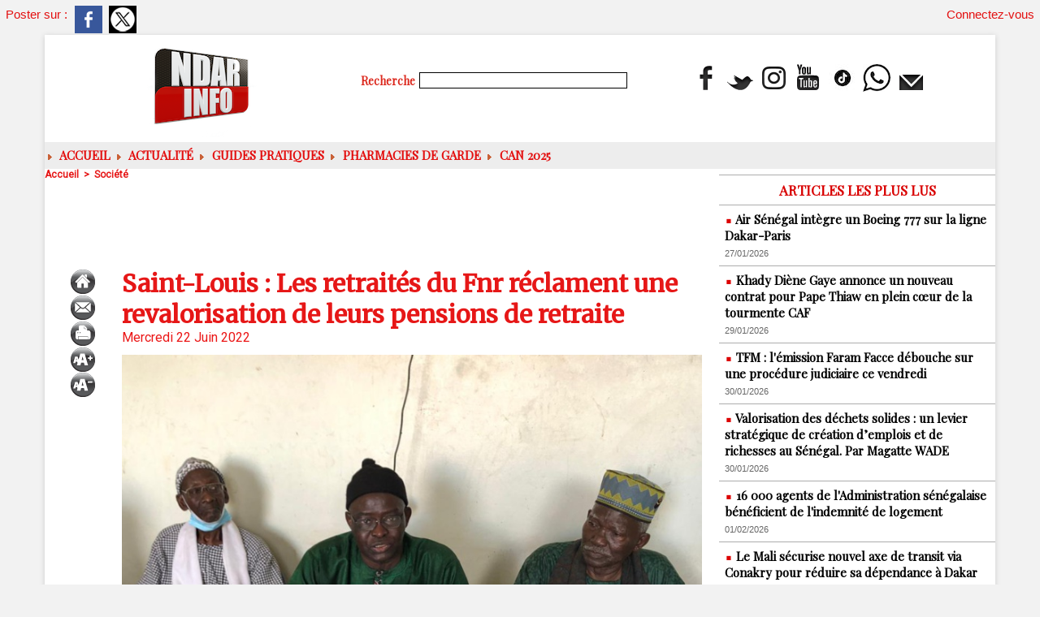

--- FILE ---
content_type: text/html; charset=UTF-8
request_url: https://www.ndarinfo.com/Saint-Louis-Les-retraites-du-Fnr-reclament-une-revalorisation-de-leurs-pensions-de-retraite_a34104.html
body_size: 12857
content:
<!DOCTYPE html PUBLIC "-//W3C//DTD XHTML 1.0 Strict//EN" "http://www.w3.org/TR/xhtml1/DTD/xhtml1-strict.dtd">
<html xmlns="http://www.w3.org/1999/xhtml" xmlns:og="http://ogp.me/ns#" xmlns:fb="http://ogp.me/ns/fb#" xml:lang="fr" lang="fr">
<head>
<title>Saint-Louis : Les retraités du Fnr réclament une revalorisation de leurs pensions de retraite</title>
 
<meta http-equiv="Content-Type" content="text/html; Charset=UTF-8" />
<meta name="author" lang="fr" content="Ndarinfo" />
<meta name="keywords" content="actualité saint-louis sénégal, ndeer, goxu mbacc, gandiol, hydrobase, sor, faidherbe, pêche saint-louis, ugb saint-louis, hôtels saint-louis, tourisme saint-louis, faits divers saint-louis" />
<meta name="description" content="Les membres de la section Saint-Louis de l'Association Nationale des retraités civils et militaires du Fnr (Fonds national de retraite) ont attiré ce mardi l'attention des autorités étatiques su..." />

<meta name="geo.position" content="48.3069236;4.0549922" />
<meta property="og:url" content="https://www.ndarinfo.com/Saint-Louis-Les-retraites-du-Fnr-reclament-une-revalorisation-de-leurs-pensions-de-retraite_a34104.html" />
<meta name="image" property="og:image" content="https://www.ndarinfo.com/photo/art/grande/65561573-46751638.jpg?v=1655887136" />
<meta property="og:type" content="article" />
<meta property="og:title" content="Saint-Louis : Les retraités du Fnr réclament une revalorisation de leurs pensions de retraite" />
<meta property="og:description" content="Les membres de la section Saint-Louis de l'Association Nationale des retraités civils et militaires du Fnr (Fonds national de retraite) ont attiré ce mardi l'attention des autorités étatiques sur l’urgence et la nécessité de revoir à la hausse le montant de leurs pensions de retraite qu'il..." />
<meta property="og:site_name" content="NDARINFO | Actualités de Saint-Louis, Sénégal &amp; Nord" />
<meta property="twitter:card" content="summary_large_image" />
<meta property="twitter:image" content="https://www.ndarinfo.com/photo/art/grande/65561573-46751638.jpg?v=1655887136" />
<meta property="twitter:title" content="Saint-Louis : Les retraités du Fnr réclament une revalorisation d..." />
<meta property="twitter:description" content="Les membres de la section Saint-Louis de l'Association Nationale des retraités civils et militaires du Fnr (Fonds national de retraite) ont attiré ce mardi l'attention des autorités étatiques su..." />
<meta property="fb:app_id" content="784308404609933" />
<link rel="stylesheet" href="/var/style/style_2.css?v=1769521257" type="text/css" />
<link rel="stylesheet" media="only screen and (max-width : 800px)" href="/var/style/style_1102.css?v=1769286099" type="text/css" />
<link rel="stylesheet" href="/assets/css/gbfonts.min.css?v=1724246908" type="text/css">
<meta id="viewport" name="viewport" content="width=device-width, initial-scale=1.0, maximum-scale=1.0" />
<link id="css-responsive" rel="stylesheet" href="/_public/css/responsive.min.css?v=1731587507" type="text/css" />
<link rel="stylesheet" media="only screen and (max-width : 800px)" href="/var/style/style_1102_responsive.css?v=1769286099" type="text/css" />
<link rel="stylesheet" href="/var/style/style.4031648.css?v=1658561623" type="text/css" />
<link rel="stylesheet" href="/var/style/style.24316818.css?v=1766558600" type="text/css" />
<link rel="stylesheet" href="/var/style/style.4031638.css?v=1763400435" type="text/css" />
<link href="https://fonts.googleapis.com/css?family=Playfair+Display|Merriweather|Roboto&display=swap" rel="stylesheet" type="text/css" />
<link rel="canonical" href="https://www.ndarinfo.com/Saint-Louis-Les-retraites-du-Fnr-reclament-une-revalorisation-de-leurs-pensions-de-retraite_a34104.html" />
<link rel="alternate" type="application/rss+xml" title="RSS" href="/xml/syndication.rss" />
<link rel="alternate" type="application/atom+xml" title="ATOM" href="/xml/atom.xml" />
<link rel="icon" href="/favicon.ico?v=1763904081" type="image/x-icon" />
<link rel="shortcut icon" href="/favicon.ico?v=1763904081" type="image/x-icon" />
 
<!-- Google file -->
<meta name="google-site-verification" content="sUEz6C-Anb3CnW1_ifsyBvennozHIVqZt7WIJY77QEc" />
 
<!-- Yahoo tags -->
<META name="y_key" content="361fd232ce3cdb56" />
 
<!-- Msn tags -->
<meta name="msvalidate.01" content="E62C94EDC851FBA3576AC00D44B5540B" />
<script src="/_public/js/jquery-1.8.3.min.js?v=1731587507" type="text/javascript"></script>
<script src="/_public/js/jquery.tools-1.2.7.min.js?v=1731587507" type="text/javascript"></script>
<script src="/_public/js/compress_jquery.ibox.js?v=1731587507" type="text/javascript"></script>
<script src="/_public/js/form.js?v=1731587507" type="text/javascript"></script>
<script src="/_public/js/compress_facebook.js?v=1731587507" type="text/javascript"></script>
<script src="/_public/js/compress_fonctions.js?v=1731587507" type="text/javascript"></script>
<script type="text/javascript" src="//platform.linkedin.com/in.js">lang:fr_FR</script>
<script type="text/javascript">
/*<![CDATA[*//*---->*/
selected_page = ['article', ''];
selected_page = ['article', '65561573'];
var deploye24379636 = true;

function sfHover_24379636(id) {
	var func = 'hover';
	if ($('#css-responsive').length && parseInt($(window).width()) <= 800) { 
		func = 'click';
	}

	$('#' + id + ' li' + (func == 'click' ? ' > a' : '')).on(func, 
		function(e) { 
			var obj  = (func == 'click' ? $(this).parent('li') :  $(this));
			if (func == 'click') {
				$('#' + id + ' > li').each(function(index) { 
					if ($(this).attr('id') != obj.attr('id') && !$(this).find(obj).length) {
						$(this).find(' > ul:visible').each(function() { $(this).hide(); });
					}
				});
			}
			if(func == 'click' || e.type == 'mouseenter') { 
				if (obj.find('ul:first:hidden').length)	{
					sfHoverShow_24379636(obj); 
				} else if (func == 'click') {
					sfHoverHide_24379636(obj);
				}
				if (func == 'click' && obj.find('ul').length)	return false; 
			}
			else if (e.type == 'mouseleave') { sfHoverHide_24379636(obj); }
		}
	);
}
function sfHoverShow_24379636(obj) {
	obj.addClass('sfhover').css('z-index', 1000); obj.find('ul:first:hidden').each(function() { if ($(this).hasClass('lvl0')) $(this).show(); else $(this).show(); });
}
function sfHoverHide_24379636(obj) {
	obj.find('ul:visible').each(function() { if ($(this).hasClass('lvl0')) $(this).hide(); else $(this).hide();});
}

 var GBRedirectionMode = 'IF_FOUND';
/*--*//*]]>*/

</script>
 
<!-- Perso tags -->
<script async src="https://pagead2.googlesyndication.com/pagead/js/adsbygoogle.js?client=ca-pub-6010244516563575"
     crossorigin="anonymous"></script>
<style type="text/css">
.mod_24316818 .resize {
	 max-width: 706.66px;
}

.mod_24316818 img, .mod_24316818 embed, .mod_24316818 table {
	 max-width: 714.6px;
}

.mod_24316818 .mod_24316818_pub {
	 min-width: 794px;
}

.mod_24316818 .mod_24316818_pub .cel1 {
	 padding: 0;
}

.mod_24316818 .photo.left .mod_24316818_pub, .mod_24316818 .photo.right .mod_24316818_pub {
	 min-width: 397px; margin: 15px 10px;
}

.mod_24316818 .photo.left .mod_24316818_pub {
	 margin-left: 0;
}

.mod_24316818 .photo.right .mod_24316818_pub {
	 margin-right: 0;
}

.mod_24316818 .para_46751638 .photo {
	 position: static;
}

.mod_24316818 .para_46751643 .photo {
	 position: static;
}

.mod_24316818 .para_46751647 .photo {
	 position: static;
}

.mod_24316818 .para_46751649 .photo {
	 position: static;
}

.mod_24316818 .para_46751654 .photo {
	 position: static;
}

</style>

<link rel="stylesheet" href="https://www.ndarinfo.com/var/style/style.4170569.css?v=1745229685" type="text/css" />


<!-- Google Analytics -->
<!-- Google tag (gtag.js) -->
<script async src="https://www.googletagmanager.com/gtag/js?id=G-MXY896PEX2"></script>
<script>
  window.dataLayer = window.dataLayer || [];
  function gtag(){dataLayer.push(arguments);}
  gtag('js', new Date());

  gtag('config', 'G-MXY896PEX2');
</script>
 
</head>

<body class="mep2">

<!-- social_login 4170569 -->
<div id="mod_4170569" class="mod_4170569 wm-module fullbackground  module-social_login">
		 <div class="left" id="social_login_custom"></div>
		 <div id="social_login_addto" class="block left" style="display:none"></div>
		 <div class="liens right">
			 <a class="right" href="javascript:void(0)" onclick="showIbox('/index.php?preaction=ajax&amp;action=restriction&amp;iboxaction=login&amp;CUSTOM=id_article_com%3D65561573%7Ctype_com%3D%7C%2FSaint-Louis-Les-retraites-du-Fnr-reclament-une-revalorisation-de-leurs-pensions-de-retraite_a34104.html')">Connectez-vous</a>
		 </div>
		 <div id="social_login_perso" class="right" style="display:none"></div>
		 <div class="clear"></div>
</div>
<div id="ecart_after_4170569" class="ecart_col" style="display:none"><hr /></div>
<div class="stickyzone">

<div id="z_col130" class="full">
<div class="z_col130_inner">

<!-- menu_static 24319068 -->
<div id="mod_24319068" class="mod_24319068 wm-module fullbackground  menu_static colonne-a background-cell- ">
	 <ul class="menu_ligne"><li class="fullmod"><ul>
		 <li class="id1 cel1 keep-padding titre first">
			 <a href="https://www.ndarinfo.com/" data-link="home," >
				 L'accueil
			 </a>
		 </li>
		 <li class="id2 cel2 keep-padding titre ">
			 <a href="/submit/" data-link="soumettre," >
				 Soumettre un article
			 </a>
		 </li>
		 <li class="id3 cel1 keep-padding titre ">
			 <a href="/Politique_r6.html" data-link="rubrique,261071" >
				 POLITIQUE
			 </a>
		 </li>
		 <li class="id4 cel2 keep-padding titre ">
			 <a href="/Societe_r3.html" data-link="rubrique,261068" >
				 SOCIETE
			 </a>
		 </li>
		 <li class="id5 cel1 keep-padding titre ">
			 <a href="/Hydrocarbures_r83.html" data-link="rubrique,8766398" >
				 HYDROCARBURES
			 </a>
		 </li>
		 <li class="id6 cel2 keep-padding titre ">
			 <a href="https://www.youtube.com/c/Ndarinfo" data-link="externe,https://www.youtube.com/c/Ndarinfo" target="_blank">
				 Les VIDEOS
			 </a>
		 </li>
		 <li class="id7 cel1 keep-padding titre  last">
			 <a href="/Documentaires_r81.html" data-link="rubrique,2310815" >
				 Documentaires
			 </a>
		 </li>
	 </ul></li>
	 </ul>
</div>
</div>
</div>
</div>
<div id="z_col_130_responsive" class="responsive-menu">


<!-- MOBI_swipe 24316800 -->
<div id="mod_24316800" class="mod_24316800 wm-module fullbackground  module-MOBI_swipe">
	 <div class="entete"><div class="fullmod">
		 <span>NDARINFO | Actualités de Saint-Louis, Sénégal &amp; Nord</span>
	 </div></div>
	<div class="cel1">
		 <ul>
			 <li class="liens" data-link="home,"><a href="https://www.ndarinfo.com/" >			 <span>
			 ACCUEIL
			 </span>
</a></li>
			 <li class="liens" data-link="rubrique,261071"><a href="/Politique_r6.html" >			 <span>
			 POLITIQUE
			 </span>
</a></li>
			 <li class="liens" data-link="rubrique,365690"><a href="/Education_r45.html" >			 <span>
			 EDUCATION
			 </span>
</a></li>
			 <li class="liens" data-link="rubrique,261070"><a href="/Sante_r5.html" >			 <span>
			 Santé
			 </span>
</a></li>
			 <li class="liens" data-link="rubrique,267880"><a href="/Sports_r11.html" >			 <span>
			 Sports
			 </span>
</a></li>
			 <li class="liens" data-link="rubrique,261068"><a href="/Societe_r3.html" >			 <span>
			 SOCIETE
			 </span>
</a></li>
			 <li class="liens" data-link="rubrique,261072"><a href="/Culture_r7.html" >			 <span>
			 CULTURE
			 </span>
</a></li>
			 <li class="liens" data-link="rubrique,288734"><a href="/ENVIRONNEMENT_r13.html" >			 <span>
			 ENVIRONNEMENT
			 </span>
</a></li>
			 <li class="liens" data-link="rubrique,8766398"><a href="/Hydrocarbures_r83.html" >			 <span>
			 HYDROCARBURES
			 </span>
</a></li>
			 <li class="liens" data-link="article,93871152"><a href="/PHARMACIES-DE-GARDE-A-SAINT-LOUIS-Calendrier-du-24-janvier-au-10-mars-2026_a42555.html" >			 <span>
			 PHARMACIES DE GARDE
			 </span>
</a></li>
			 <li class="liens" data-link="externe,https://www.facebook.com/ndarinfo"><a href="https://www.facebook.com/ndarinfo"  target="_blank">			 <span>
			 FACEBOOK
			 </span>
</a></li>
			 <li class="liens" data-link="externe,https://www.youtube.com/@Ndarinfo"><a href="https://www.youtube.com/@Ndarinfo"  target="_blank">			 <span>
			 YOUTUBE
			 </span>
</a></li>
			 <li class="liens" data-link="article,79937040"><a href="/La-page-Meteo_a37934.html" >			 <span>
			 Page Météo
			 </span>
</a></li>
		 </ul>
	</div>
</div>
</div>
<div id="main-responsive">

<div id="main">
<!-- ********************************************** ZONE TITRE ********************************************** -->
<div id="main_inner">

<div id="z_col0">
<div class="z_col0_inner">
<div id="z_col0_responsive" class="module-responsive">

<!-- MOBI_titre 24316799 -->
<div id="mod_24316799" class="mod_24316799 module-MOBI_titre">
<div class="tablet-bg">
<div onclick="swipe()" class="swipe gbicongeneric icon-gbicongeneric-button-swipe-list"></div>
	 <a class="image mobile" href="https://www.ndarinfo.com"><img src="https://www.ndarinfo.com/photo/iphone_titre_24316799.png?v=1628020553" alt="NDARINFO.COM"  title="NDARINFO.COM" /></a>
	 <a class="image tablet" href="https://www.ndarinfo.com"><img src="https://www.ndarinfo.com/photo/ipad_titre_24316799.png?v=1628019925" alt="NDARINFO.COM"  title="NDARINFO.COM" /></a>
<div onclick="$('#search-24316799').toggle()" class="searchbutton gbicongeneric icon-gbicongeneric-search"></div>
<div id="search-24316799" class="searchbar" style="display:none">
<form action="/search/" method="get">
<div class="search-keyword"><input type="text" name="keyword" /></div>
<div class="search-button"><button>Rechercher</button></div>
</form>
</div>
</div>
</div>
</div>
<table cellpadding="0" cellspacing="0" id="mod_62597725" class="mod_62597725 wm-module module-responsive  module-combo nb-modules-3" style="position:relative">
<tr>
<td class="celcombo1">
<!-- titre 75151945 -->
<div id="ecart_before_75151945" class="ecart_col0 " style="display:none"><hr /></div>
<div id="mod_75151945" class="mod_75151945 wm-module fullbackground "><div class="fullmod">
	 <div class="titre_image"><a href="https://www.ndarinfo.com/"><img src="/photo/titre_75151945.png?v=1769354920" alt="NDARINFO | Actualités de Saint-Louis, Sénégal &amp; Nord" title="NDARINFO | Actualités de Saint-Louis, Sénégal &amp; Nord" class="image"/></a></div>
</div></div>
</td>
<td class="celcombo2">
<!-- recherche 75155716 -->
<div id="ecart_before_75155716" class="ecart_col0 " style="display:none"><hr /></div>
<div id="mod_75155716" class="mod_75155716 wm-module fullbackground  recherche type-3">
	 <form id="form_75155716" action="/search/" method="get" enctype="application/x-www-form-urlencoded" >
		 <div class="cel1">
			 <label class="entete" for="keyword" style="vertical-align:bottom">Recherche </label>
			 <input type="text" style="width:250px" id="keyword_75155716" name="keyword" value="" class="button"  onkeydown="if(event.keyCode == 13) $('#form_75155716').submit()" />			 <div class="avance" style="margin-top:5px">
				 <a href="/search/?avance=1">Recherche avancée</a>
			 </div>
		 </div>
	 </form>
</div>
</td>
<td class="celcombo3">
<!-- menu_static 62597781 -->
<div id="ecart_before_62597781" class="ecart_col0 " style="display:none"><hr /></div>
<div id="mod_62597781" class="mod_62597781 wm-module fullbackground  menu_static colonne-b background-cell- ">
	 <ul class="menu_ligne">
		 <li class="id1 cel1 keep-padding titre first">
			 <a href="https://www.facebook.com/ndarinfo" data-link="externe,https://www.facebook.com/ndarinfo" target="_blank">
				 <img src="/photo/mod-62597781-1834067.png?v=1713115002" class="image" alt="https://www.facebook.com/ndarinfo/videos/855709072194880" />
			 </a>
		 </li>
		 <li class="id2 cel2 keep-padding titre ">
			 <a href="http://twitter.com/ndarinfonews" data-link="externe,http://twitter.com/ndarinfonews" target="_blank">
				 <img src="/photo/mod-62597781-1834068.png?v=1713115021" class="image" alt="http://twitter.com/ndarinfonews" />
			 </a>
		 </li>
		 <li class="id3 cel1 keep-padding titre ">
			 <a href="http://instagram.com/ndarinfo/" data-link="externe,http://instagram.com/ndarinfo/" target="_blank">
				 <img src="/photo/mod-62597781-1834069.png?v=1713115039" class="image" alt="http://instagram.com/ndarinfo/" />
			 </a>
		 </li>
		 <li class="id4 cel2 keep-padding titre ">
			 <a href="https://www.youtube.com/channel/UCIy_8VdOHcI7C65y5n_ysSA/?sub_confirmation=1" data-link="externe,https://www.youtube.com/channel/UCIy_8VdOHcI7C65y5n_ysSA/?sub_confirmation=1" target="_blank">
				 <img src="/photo/mod-62597781-1834070.png?v=1713115065" class="image" alt="https://www.youtube.com/channel/UCIy_8VdOHcI7C65y5n_ysSA/?sub_confirmation=1" />
			 </a>
		 </li>
		 <li class="id5 cel1 keep-padding titre ">
			 <a href="https://www.tiktok.com/@ndarinfo.com?_t=8lYGI2WcJVe&amp;_r=1" data-link="externe,https://www.tiktok.com/@ndarinfo.com?_t=8lYGI2WcJVe&_r=1" target="_blank">
				 <img src="/photo/mod-62597781-1834099.png?v=1713196966" class="image" alt="https://www.tiktok.com/@ndarinfo.com?_t=8lYGI2WcJVe&_r=1" />
			 </a>
		 </li>
		 <li class="id6 cel2 keep-padding titre ">
			 <a href="https://whatsapp.com/channel/0029VahTtRgBPzjYAHX01i2b" data-link="externe,https://whatsapp.com/channel/0029VahTtRgBPzjYAHX01i2b" target="_blank">
				 <img src="/photo/mod-62597781-1834100.png?v=1713197178" class="image" alt="https://wa.me/221769212220" />
			 </a>
		 </li>
		 <li class="id7 cel1 keep-padding titre  last">
			 <a href="/newsletter/" data-link="newsletter," >
				 <img src="/photo/mod-62597781-1834072.png?v=1713115094" class="image" alt="Newsletter" />
			 </a>
		 </li>
	 </ul>
</div>
</td>
</tr>
</table>
<div id="ecart_after_62597725" class="ecart_col0" style="display:none"><hr /></div>
<div id="ecart_before_24379231" class="ecart_col0 " style="display:none"><hr /></div>
<table cellpadding="0" cellspacing="0" id="mod_24379231" class="mod_24379231 wm-module module-responsive  module-combo nb-modules-1" style="position:relative">
<tr>
<td class="celcombo1">
<!-- menu_deployable 24379636 -->
<div id="ecart_before_24379636" class="ecart_col0 " style="display:none"><hr /></div>
<div id="mod_24379636" class="mod_24379636 module-menu_deployable wm-module fullbackground  colonne-b type-2 background-cell- " >
	 <div class="main_menu">
		 <ul id="menuliste_24379636">
			 <li data-link="home," class=" titre first" id="menuliste_24379636_1"><a href="https://www.ndarinfo.com/" > <img class="image middle nomargin" src="https://www.ndarinfo.com/_images/preset/puces/arrow6.gif?v=1732287502" alt=""  /> ACCUEIL</a></li>
			 <li data-link="rubrique,258092" class=" titre" id="menuliste_24379636_2"><a href="/Actualites_r1.html" > <img class="image middle nomargin" src="https://www.ndarinfo.com/_images/preset/puces/arrow6.gif?v=1732287502" alt=""  /> Actualité</a>
			 	 <ul class="lvl0 ">
					 <li class="stitre responsive" style="display:none"><a href="/Actualites_r1.html" ><span class="fake-margin" style="display:none">&nbsp;</span> <img class="image middle nomargin" src="https://www.ndarinfo.com/_images/preset/puces/arrow6.gif?v=1732287502" alt=""  /> Actualité</a></li>
					 <li data-link="rubrique,261068" class=" stitre" ><a href="/Societe_r3.html" ><span class="fake-margin" style="display:none">&nbsp;</span>Société</a></li>
					 <li data-link="rubrique,261071" class=" stitre" ><a href="/Politique_r6.html" ><span class="fake-margin" style="display:none">&nbsp;</span>Politique</a></li>
					 <li data-link="rubrique,261070" class=" stitre" ><a href="/Sante_r5.html" ><span class="fake-margin" style="display:none">&nbsp;</span>Santé</a></li>
					 <li data-link="rubrique,365690" class=" stitre" ><a href="/Education_r45.html" ><span class="fake-margin" style="display:none">&nbsp;</span>Education</a></li>
					 <li data-link="rubrique,261072" class=" stitre" ><a href="/Culture_r7.html" ><span class="fake-margin" style="display:none">&nbsp;</span>Culture</a></li>
					 <li data-link="rubrique,302981" class=" stitre" ><a href="/Peche_r29.html" ><span class="fake-margin" style="display:none">&nbsp;</span>Pêche</a></li>
					 <li data-link="rubrique,267880" class=" stitre" ><a href="/Sports_r11.html" ><span class="fake-margin" style="display:none">&nbsp;</span>Sports</a></li>
					 <li data-link="rubrique,261145" class=" stitre" ><a href="/Agriculture_r10.html" ><span class="fake-margin" style="display:none">&nbsp;</span>Agriculture</a></li>
					 <li data-link="rubrique,8766398" class=" stitre slast" ><a href="/Hydrocarbures_r83.html" ><span class="fake-margin" style="display:none">&nbsp;</span>Hydrocarbures</a></li>
				 </ul>
			 </li>
			 <li data-link="rubrique,15848369" class=" titre" id="menuliste_24379636_3"><a href="/Guides-pratiques_r91.html" > <img class="image middle nomargin" src="https://www.ndarinfo.com/_images/preset/puces/arrow6.gif?v=1732287502" alt=""  /> Guides pratiques</a></li>
			 <li data-link="article,92821059" class=" titre" id="menuliste_24379636_4"><a href="/PHARMACIES-DE-GARDE-Du-25-novembre-2025-au-10-janvier-2026_a41979.html" > <img class="image middle nomargin" src="https://www.ndarinfo.com/_images/preset/puces/arrow6.gif?v=1732287502" alt=""  /> Pharmacies de Garde</a></li>
			 <li data-link="rubrique,15907589" class=" titre last" id="menuliste_24379636_5"><a href="/CAN-2025_r93.html" > <img class="image middle nomargin" src="https://www.ndarinfo.com/_images/preset/puces/arrow6.gif?v=1732287502" alt=""  /> CAN 2025</a></li>
		 </ul>
	 <div class="break" style="_height:auto;"></div>
	 </div>
	 <div class="clear"></div>
	 <script type="text/javascript">sfHover_24379636('menuliste_24379636')</script>
</div>
</td>
<td class="celcombo2 empty">&nbsp;</td>
</tr>
</table>
</div>
</div>
<!-- ********************************************** FIN ZONE TITRE ****************************************** -->

<div id="z_centre">
<div class="z_centre_inner">

<!-- ********************************************** COLONNE 1 ********************************************** -->
<div class="z_colonne main-colonne" id="z_col1">
<div class="z_col_median z_col1_inner">
<div id="breads" class="breadcrump breadcrumbs">
	 <a href="https://www.ndarinfo.com/">Accueil</a>
	 <span class="sepbread">&nbsp;&gt;&nbsp;</span>
	 <a href="/Societe_r3.html">Société</a>
	 <div class="clear separate"><hr /></div>
</div>

<!-- html 74921612 -->
	 <center></head><script async src="https://pagead2.googlesyndication.com/pagead/js/adsbygoogle.js?client=ca-pub-6010244516563575"
     crossorigin="anonymous"></script>
<!-- article -->
<ins class="adsbygoogle"
     style="display:inline-block;width:700px;height:90px"
     data-ad-client="ca-pub-6010244516563575"
     data-ad-slot="1737262657"></ins>
<script>
     (adsbygoogle = window.adsbygoogle || []).push({});
</script></center>
<div class="ecart_col1" style="display:none"><hr /></div>
<div id="mod_24316818" class="mod_24316818 wm-module fullbackground  page2_article article-34104">
	 <div class="cel1">
		 <div class="inner">
	 <div class="col_left" style='overflow:visible'>
		 <div class="boutons_colonne"><a class="bt-home" href="https://www.ndarinfo.com/"><img src="/_images/icones/bt_home_6.png?v=1731587505" class="image middle" alt="Accueil" title="Accueil"  /></a><br /><a class="bt-mail" rel="nofollow" href="/send/65561573/"><img src="/_images/icones/bt_mail_6.png?v=1731587505" class="image middle" alt="Envoyer à un ami" title="Envoyer à un ami"  /></a><br /><a class="bt-print" rel="nofollow" onclick="window.open(this.href,'_blank', 'width=600, height=800, scrollbars=yes, menubar=yes, resizable=yes');return false;" href="/Saint-Louis-Les-retraites-du-Fnr-reclament-une-revalorisation-de-leurs-pensions-de-retraite_a34104.html?print=1"><img src="/_images/icones/bt_print_6.png?v=1731587505" class="image middle" alt="Version imprimable" title="Version imprimable"  /></a><br /><a class="bt-plus" href="javascript:void(0)" onclick="javascript:setSize(10, 'access')"><img src="/_images/icones/bt_fontplus_6.png?v=1731587505" class="image pointer middle" alt="Augmenter la taille du texte" title="Augmenter la taille du texte"  /></a><br /><a class="bt-moins" href="javascript:void(0)" onclick="javascript:setSize(-10, 'access')"><img src="/_images/icones/bt_fontmoins_6.png?v=1731587505" class="image pointer middle" alt="Diminuer la taille du texte" title="Diminuer la taille du texte"  /></a></div></div>
<div class="col_right" style='overflow:visible'>
	 <div class="article">
		 <div class="titre">
			 <h1 class="access">
				 Saint-Louis : Les retraités du Fnr réclament une revalorisation de leurs pensions de retraite
			 </h1>
		 </div>
		 <div id="date" class="date">
			 <div class="access">Mercredi 22 Juin 2022</div>
		 </div>
	 <div class="entry-content instapaper_body">
		 <br id="sep_para_1" class="sep_para access"/>
		 <div id="para_1" class="para_46751638 resize" style="">
			 <div class="photo shadow top" style="margin-bottom: 10px">
				 <a href="javascript:void(0)" rel="https://www.ndarinfo.com/photo/art/grande/65561573-46751638.jpg?v=1655887136&amp;ibox" title="Saint-Louis : Les retraités du Fnr réclament une revalorisation de leurs pensions de retraite"><img class="responsive"  style="display:none" src="https://www.ndarinfo.com/photo/art/grande/65561573-46751638.jpg?v=1655887136" alt="Saint-Louis : Les retraités du Fnr réclament une revalorisation de leurs pensions de retraite" title="Saint-Louis : Les retraités du Fnr réclament une revalorisation de leurs pensions de retraite" />
<img class="not-responsive"  src="https://www.ndarinfo.com/photo/art/default/65561573-46751638.jpg?v=1655887140" alt="Saint-Louis : Les retraités du Fnr réclament une revalorisation de leurs pensions de retraite" title="Saint-Louis : Les retraités du Fnr réclament une revalorisation de leurs pensions de retraite" width="714.6" /></a>
			 </div>
			 <div class="photo shadow right">
<iframe class="sharing" src="//www.facebook.com/plugins/like.php?href=https%3A%2F%2Fwww.ndarinfo.com%2FSaint-Louis-Les-retraites-du-Fnr-reclament-une-revalorisation-de-leurs-pensions-de-retraite_a34104.html&amp;layout=box_count&amp;show_faces=false&amp;width=100&amp;action=like&amp;colorscheme=light" scrolling="no" frameborder="0" allowTransparency="true" style="float:left; border:none; overflow:hidden; width: 63px; height: 62px; margin-right: 10px"></iframe>
<iframe class="sharing" allowtransparency="true" frameborder="0" scrolling="no" src="//platform.twitter.com/widgets/tweet_button.html?url=http%3A%2F%2Fxfru.it%2FJlm0cz&amp;counturl=https%3A%2F%2Fwww.ndarinfo.com%2FSaint-Louis-Les-retraites-du-Fnr-reclament-une-revalorisation-de-leurs-pensions-de-retraite_a34104.html&amp;text=Saint-Louis%20%3A%20Les%20retrait%C3%A9s%20du%20Fnr%20r%C3%A9clament%20une%20revalorisation%20de%20leurs%20pensions%20de%20retraite&amp;count=vertical" style="float:left;width: 60px; height: 62px; margin-right: 10px;"></iframe>
<div class="sharing" style="float: left; width: 65px; height: 62px;">
<script type="IN/Share" data-url="https://www.ndarinfo.com/Saint-Louis-Les-retraites-du-Fnr-reclament-une-revalorisation-de-leurs-pensions-de-retraite_a34104.html" data-counter="top"></script>
</div>
<div class="clear"></div>
			 </div>
			 <div class="texte">
				 <div class="access firstletter">
					 Les membres de la section Saint-Louis de l'Association Nationale des retraités civils et militaires du Fnr (Fonds national de retraite) ont attiré ce mardi l'attention des autorités étatiques sur l’urgence et la nécessité de revoir à la hausse le montant de leurs pensions de retraite qu'ils jugent dérisoire. Une question qui a été au cœur de leurs doléances exprimées face à la presse. Ils n'ont pas manqué aussi de souligner l’éternel problème auquel font face les veuves de ces retraités civils et militaires. <br />   <br />  En effet, ces dernières se retrouvent, après le décès de leurs époux, avec la moitié de cette pension. C'est le Président de la Section de Saint-Louis de cette association, Pape Ndiaye et son Secrétaire général, Magol Gueye qui, à tour de rôle, l'ont fait savoir en présence de leurs membres. <br />   <br />  "Nous n’avons que la voie de la presse pour nous faire entendre et amener les pouvoirs publics à se pencher sur nos revendications. Malheureusement, depuis 2011, rien n’est fait par le Gouvernement pour satisfaire nos doléances", ont-ils déploré tout en se désolant du fait que "depuis plus de 11 ans, nous sommes oubliés et marginalisés, nous exigeons de toutes les autorités étatiques, à tous les niveaux qu’elles se situent, le respect, la considération et la reconnaissance dus aux retraités. Les pensionnés du Fnr souffrent de multiples situations difficiles, d’ordre, à la fois, social, sanitaire, mais surtout financier, qui frisent la paupérisation de nos familles". <br />   <br />  A en croire toujours Magol Gueye, "le montant des pensions du Fnr ne cesse de diminuer depuis 2011, compte-tenu du renchérissement permanent du coût de la vie. Car, dit-il, si avec le salaire d’avant la retraite, le fonctionnaire arrivait difficilement à subvenir aux besoins de sa famille, comment peut-il joindre les deux bouts avec une pension qui doit permettre d’entretenir la même famille qui se trouve sans emplois et sur laquelle il a énormément investi en matière d’éducation et de&nbsp; formation". <br />   <br />  Pour l'heure, ces retraités du Fnr croisent des doigts et prient avec l'espoir que le gouvernement leur prêtera une oreille attentive pour une résolution définitive de leurs doléances.
				 </div>
			 </div>
			 <div class="clear"></div>
		 </div>
		 <br id="sep_para_2" class="sep_para access"/>
		 <div id="para_2" class="para_46751643 resize" style="">
			 <div class="photo shadow top" style="margin-bottom: 10px">
				 <a href="javascript:void(0)" rel="https://www.ndarinfo.com/photo/art/grande/65561573-46751643.jpg?v=1655887149&amp;ibox" title="Saint-Louis : Les retraités du Fnr réclament une revalorisation de leurs pensions de retraite"><img class="responsive" loading="lazy"  style="display:none" src="https://www.ndarinfo.com/photo/art/grande/65561573-46751643.jpg?v=1655887149" alt="Saint-Louis : Les retraités du Fnr réclament une revalorisation de leurs pensions de retraite" title="Saint-Louis : Les retraités du Fnr réclament une revalorisation de leurs pensions de retraite" />
<img class="not-responsive" loading="lazy"  src="https://www.ndarinfo.com/photo/art/default/65561573-46751643.jpg?v=1655887152" alt="Saint-Louis : Les retraités du Fnr réclament une revalorisation de leurs pensions de retraite" title="Saint-Louis : Les retraités du Fnr réclament une revalorisation de leurs pensions de retraite" width="714.6" /></a>
			 </div>
			 <div class="texte">
				 <div class="access firstletter">
					 
				 </div>
			 </div>
			 <div class="clear"></div>
		 </div>
		 <br id="sep_para_3" class="sep_para access"/>
		 <div id="para_3" class="para_46751647 resize" style="">
			 <div class="photo shadow top" style="margin-bottom: 10px">
				 <a href="javascript:void(0)" rel="https://www.ndarinfo.com/photo/art/grande/65561573-46751647.jpg?v=1655887163&amp;ibox" title="Saint-Louis : Les retraités du Fnr réclament une revalorisation de leurs pensions de retraite"><img class="responsive" loading="lazy"  style="display:none" src="https://www.ndarinfo.com/photo/art/grande/65561573-46751647.jpg?v=1655887163" alt="Saint-Louis : Les retraités du Fnr réclament une revalorisation de leurs pensions de retraite" title="Saint-Louis : Les retraités du Fnr réclament une revalorisation de leurs pensions de retraite" />
<img class="not-responsive" loading="lazy"  src="https://www.ndarinfo.com/photo/art/default/65561573-46751647.jpg?v=1655887167" alt="Saint-Louis : Les retraités du Fnr réclament une revalorisation de leurs pensions de retraite" title="Saint-Louis : Les retraités du Fnr réclament une revalorisation de leurs pensions de retraite" width="714.6" /></a>
			 </div>
			 <div class="texte">
				 <div class="access firstletter">
					 
				 </div>
			 </div>
			 <div class="clear"></div>
		 </div>
		 <br id="sep_para_4" class="sep_para access"/>
		 <div id="para_4" class="para_46751649 resize" style="">
			 <div class="photo shadow top" style="margin-bottom: 10px">
				 <a href="javascript:void(0)" rel="https://www.ndarinfo.com/photo/art/grande/65561573-46751649.jpg?v=1655887181&amp;ibox" title="Saint-Louis : Les retraités du Fnr réclament une revalorisation de leurs pensions de retraite"><img class="responsive" loading="lazy"  style="display:none" src="https://www.ndarinfo.com/photo/art/grande/65561573-46751649.jpg?v=1655887181" alt="Saint-Louis : Les retraités du Fnr réclament une revalorisation de leurs pensions de retraite" title="Saint-Louis : Les retraités du Fnr réclament une revalorisation de leurs pensions de retraite" />
<img class="not-responsive" loading="lazy"  src="https://www.ndarinfo.com/photo/art/default/65561573-46751649.jpg?v=1655887185" alt="Saint-Louis : Les retraités du Fnr réclament une revalorisation de leurs pensions de retraite" title="Saint-Louis : Les retraités du Fnr réclament une revalorisation de leurs pensions de retraite" width="714.6" /></a>
			 </div>
			 <div class="texte">
				 <div class="access firstletter">
					 
				 </div>
			 </div>
			 <div class="clear"></div>
		 </div>
		 <br id="sep_para_5" class="sep_para access"/>
		 <div id="para_5" class="para_46751654 resize" style="">
			 <div class="photo shadow top" style="margin-bottom: 10px">
				 <a href="javascript:void(0)" rel="https://www.ndarinfo.com/photo/art/grande/65561573-46751654.jpg?v=1655887198&amp;ibox" title="Saint-Louis : Les retraités du Fnr réclament une revalorisation de leurs pensions de retraite"><img class="responsive" loading="lazy"  style="display:none" src="https://www.ndarinfo.com/photo/art/grande/65561573-46751654.jpg?v=1655887198" alt="Saint-Louis : Les retraités du Fnr réclament une revalorisation de leurs pensions de retraite" title="Saint-Louis : Les retraités du Fnr réclament une revalorisation de leurs pensions de retraite" />
<img class="not-responsive" loading="lazy"  src="https://www.ndarinfo.com/photo/art/default/65561573-46751654.jpg?v=1655887202" alt="Saint-Louis : Les retraités du Fnr réclament une revalorisation de leurs pensions de retraite" title="Saint-Louis : Les retraités du Fnr réclament une revalorisation de leurs pensions de retraite" width="714.6" /></a>
			 </div>
			 <div class="texte">
				 <div class="access firstletter">
					 
				 </div>
			 </div>
			 <div class="clear"></div>
		 </div>
	 </div>
 <div style="display:none" id="hidden_fields"></div>

		 <br />
		 <!-- page2_commentaire -->
		 <a id="comments"></a>
		 <div id="mod_4031638" class="param_commentaire mod_4031638 wm-module fullbackground ">
			 <div class="cel1">
				 <a id="last_comment"></a>
			 <div id="div_form_comment">
				 <a id="infoscom"></a>
				 <div id="infos_fond_div" style="display:none;"></div>
				 <div id="title_new_comment" class="infos">Nouveau commentaire : </div>
				 <form id="form_comment" action="/Saint-Louis-Les-retraites-du-Fnr-reclament-une-revalorisation-de-leurs-pensions-de-retraite_a34104.html#last_comment" method="post" accept-charset="UTF-8">
					 <div class="infos encadre">
						 <input type="hidden" name="action" value="article" />
						 <input type="hidden" name="id_article" value="65561573" />
						 <input type="hidden" name="id_article_reel" value="65561573" />
						 <input type="hidden" name="ajout_commentaire" value="oui" />
						 <input type="hidden" name="type_enreg" value="" />
						 <input type="hidden" name="type" value="" />
						 <div class="form">
							 <a href="javascript:void(0)" onclick="showIbox('/index.php?preaction=ajax&amp;action=restriction&amp;iboxaction=login&amp;CUSTOM=id_article_com%3D65561573%7Ctype_com%3D%7C%2FSaint-Louis-Les-retraites-du-Fnr-reclament-une-revalorisation-de-leurs-pensions-de-retraite_a34104.html')">
								 <img src="/_images/social/sns_connect_fr.png" alt="" />
							 </a>
						 <a id="facebook_connect" href="javascript:void(0)" onclick="facebook_login(new Array('/mymodule/4031638/', 'ajax=true&amp;show=fields&amp;id_objet=65561573&amp;type=&fblogin=true&amp;POST_URI=%2FSaint-Louis-Les-retraites-du-Fnr-reclament-une-revalorisation-de-leurs-pensions-de-retraite_a34104.html'))"><img src="/_images/social/facebook_connect.gif" alt="Facebook"  /></a>

						 <a id="twitter_connect" href="javascript:void(0)" onclick="recharge('', 'https://www.ndarinfo.com/', '', 'preaction=twitter&amp;callback=' + encodeURIComponent('/Saint-Louis-Les-retraites-du-Fnr-reclament-une-revalorisation-de-leurs-pensions-de-retraite_a34104.html'))"><img src="/_images/social/twitter_connect.png" alt="Twitter"  /></a>
				 <div id="inputs">
					<div id="div_a_pseudo" style="">
<label style="">Nom * :</label>
<div class="inputrow" style="">
	 <input class="button" onfocus="del_error(this.id)" type="text" id="a_pseudo" name="a_pseudo" value=""  maxlength="250" />
	 <div id="error_a_pseudo" class="error"></div>
</div>
<div class="inforow"> </div>
</div>
<div class="break"></div>
					<div id="div_a_email" style="">
<label style="">Adresse email (non publiée) * :</label>
<div class="inputrow" style="">
	 <input class="button" onfocus="del_error(this.id)" type="text" id="a_email" name="a_email" value=""  maxlength="120" />
	 <div id="error_a_email" class="error"></div>
</div>
<div class="inforow"> </div>
</div>
<div class="break"></div>
					<div id="div_a_url" style="">
<label style="">Site web :</label>
<div class="inputrow" style="">
	 <input class="button" onfocus="del_error(this.id)" type="text" id="a_url" name="a_url" value=""  />
	 <div id="error_a_url" class="error"></div>
</div>
<div class="inforow"> </div>
</div>
<div class="break"></div>
				 </div>
				 <label style="display:block;margin-bottom:3px">Commentaire * :</label>
							 <div class="area_board">
								 <input type="button" style="display: inline; font: bold 12px Georgia; padding: 3px 8px; width: auto; text-align: center; background-color: #FFF; border: 1px solid #E1E1E1; color: #333;" onclick="bbstyle(0,'a_commentaire')"  value="B" class="pointer" />
								 <input type="button" style="font: italic 12px Georgia; padding: 3px 8px; width: auto; text-align: center; background-color: #FFF; border: 1px solid #E1E1E1; color: #333;" onclick="bbstyle(2,'a_commentaire')"  value="I" class="pointer" />
								 <input type="button" style="font: 12px Georgia; padding: 3px 8px; width: auto; text-align: center; text-decoration: underline; background-color: #FFF; border: 1px solid #E1E1E1; color: #333;" onclick="bbstyle(4,'a_commentaire')"  value="U" class="pointer" />
								 <input type="button" style="font: 12px Georgia; padding: 3px 8px; width: auto; text-align: center; background-color: #FFF; border: 1px solid #E1E1E1; color: #333;" onclick="bbstyle(28,'a_commentaire')" value="&laquo;&raquo;" class="pointer" />
								 <input type="button" style="font: 12px Georgia; padding: 3px 8px; width: auto; text-align: center;  background-color: #FFF; border: 1px solid #E1E1E1; color: #333;" onclick="bbstyle(18,'a_commentaire')" value="URL" class="pointer" />
							 </div>
				 <div class="inputrow" style="padding-top:5px">
					 <textarea id="a_commentaire" class="button" onfocus="del_error('a_commentaire')" name="a_commentaire" rows="8"></textarea>
					 <div id="error_a_commentaire" class="error"></div>
				 </div>
			 <div class="clear"></div>
				 <div id="notify">
					<div class="radiorow">
		 <input type="checkbox" name="a_notify" id="a_notify" value="yes"  /> <label for="a_notify" class="champ" style="display:inline">Me notifier l'arrivée de nouveaux commentaires</label><br/>
		 <div id="error_a_notify" class="error"></div>
</div>
<div class="break"></div>
				 </div>
						 </div>
						 <div class="submit" style="margin:10px 0">
							 <input type="submit" value="Proposer" class="button2" />
						 </div>
					 </div>
				 </form>
			 </div>
			 <div class="message">
				 Merci d'éviter les injures, les insultes et les attaques personnelles. Soyons courtois et respectueux et posons un dialogue positif, franc et fructueux.  Les commentaires injurieux seront automatiquement bloqués. Merci d'éviter les trafics d'identité.  Les messages des faiseurs de fraude sont immédiatement supprimés. 					 <br />
					 
			 </div>
		 </div>
		 </div>
 
		 <div id="entete_liste">
		 <br />
		 <div class="entete_liste" style="float:left">
			 <div class="access" style="padding-top:5px">Dans la même rubrique :</div>
		 </div>
		 <div class="titre_liste pager" style="float:right; padding:0 0 10px 0">
			 <a class="sel" rel="nofollow" href="javascript:void(0)" onclick="recharge('entete_liste', 'https://www.ndarinfo.com/mymodule/24316818/', '', 'start=-3&amp;numero=34104&amp;java=false&amp;ajax=true&amp;show=liste_articles&amp;mod_size=3')">&lt;</a>
			 <a href="javascript:void(0)" rel="nofollow" onclick="recharge('entete_liste', 'https://www.ndarinfo.com/mymodule/24316818/', '', 'start=3&amp;numero=34104&amp;java=false&amp;ajax=true&amp;show=liste_articles&amp;mod_size=3')">&gt;</a>
		 </div>
		 <div class="break" style="padding-bottom: 10px"></div>
			 <table class="same_rub inner" cellpadding="0" cellspacing="0"><tr style="margin:0 auto">
		 <td class="bloc_liste" style="padding-right:5px;">
		 <div class="titre_liste bloc">
			 <div class="not-responsive" style="position: relative; background: transparent url(https://www.ndarinfo.com/photo/art/iphone/94060196-65623744.jpg?v=1770107228) center center no-repeat; display:block; padding-top: 163px; cursor:pointer" onclick="location.href = 'https://www.ndarinfo.com/Il-y-a-50-ans-Cheikh-Anta-Diop-fondait-le-RND-parti-reconnu-seulement-en-1981_a42681.html'"></div>
			 <div class="responsive" style="display:none; background: transparent url(https://www.ndarinfo.com/photo/art/large_x2/94060196-65623744.jpg?v=1770107228) center center no-repeat; cursor:pointer" onclick="location.href = 'https://www.ndarinfo.com/Il-y-a-50-ans-Cheikh-Anta-Diop-fondait-le-RND-parti-reconnu-seulement-en-1981_a42681.html'"></div>
			 <h3 class="access">
			 <span class="date">Mardi 3 Février 2026 - 08:27</span>			 <a class="access" href="/Il-y-a-50-ans-Cheikh-Anta-Diop-fondait-le-RND-parti-reconnu-seulement-en-1981_a42681.html">Il y a 50 ans : Cheikh Anta Diop fondait le RND, parti reconnu seulement en 1981</a>
			 </h3>
		 </div>
		 </td>
		 <td class="bloc_liste" style="padding-left:5px;padding-right:5px;">
		 <div class="titre_liste bloc">
			 <div class="not-responsive" style="position: relative; background: transparent url(https://www.ndarinfo.com/photo/art/iphone/94059953-65623635.jpg?v=1770103947) center center no-repeat; display:block; padding-top: 163px; cursor:pointer" onclick="location.href = 'https://www.ndarinfo.com/​Immigration-clandestine-Le-numero-vert-a-montre-ses-limites-il-faut-impliquer-le-ministere-des-Peches--confie_a42680.html'"></div>
			 <div class="responsive" style="display:none; background: transparent url(https://www.ndarinfo.com/photo/art/large_x2/94059953-65623635.jpg?v=1770103947) center center no-repeat; cursor:pointer" onclick="location.href = 'https://www.ndarinfo.com/​Immigration-clandestine-Le-numero-vert-a-montre-ses-limites-il-faut-impliquer-le-ministere-des-Peches--confie_a42680.html'"></div>
			 <h3 class="access">
			 <span class="date">Mardi 3 Février 2026 - 07:32</span>			 <a class="access" href="/​Immigration-clandestine-Le-numero-vert-a-montre-ses-limites-il-faut-impliquer-le-ministere-des-Peches--confie_a42680.html">​Immigration clandestine : "Le numéro vert a montré ses limites, il faut impliquer le ministère des Pêches", confie Mamadou Lamine Diop</a>
			 </h3>
		 </div>
		 </td>
		 <td class="bloc_liste" style="padding-left:5px;">
		 <div class="titre_liste bloc">
			 <div class="not-responsive" style="position: relative; background: transparent url(https://www.ndarinfo.com/photo/art/iphone/94042929-65618038.jpg?v=1770040214) center center no-repeat; display:block; padding-top: 163px; cursor:pointer" onclick="location.href = 'https://www.ndarinfo.com/Il-y-a-164-ans-creation-sept-arrondissements-et-signature-traites-Cayor-Ndiambour_a42673.html'"></div>
			 <div class="responsive" style="display:none; background: transparent url(https://www.ndarinfo.com/photo/art/large_x2/94042929-65618038.jpg?v=1770040214) center center no-repeat; cursor:pointer" onclick="location.href = 'https://www.ndarinfo.com/Il-y-a-164-ans-creation-sept-arrondissements-et-signature-traites-Cayor-Ndiambour_a42673.html'"></div>
			 <h3 class="access">
			 <span class="date">Lundi 2 Février 2026 - 13:50</span>			 <a class="access" href="/Il-y-a-164-ans-creation-sept-arrondissements-et-signature-traites-Cayor-Ndiambour_a42673.html">Il y a 164 ans : création sept arrondissements et signature traités Cayor-Ndiambour</a>
			 </h3>
		 </div>
		 </td>
			 </tr></table>
		 </div>
	 </div>
</div>
<div class="clear"></div>
		 </div>
	 </div>
</div>
<div id="ecart_after_24316818" class="ecart_col1" style="display:none"><hr /></div>
</div>
</div>
<!-- ********************************************** FIN COLONNE 1 ****************************************** -->

<!-- ********************************************** COLONNE 2 ********************************************** -->
<div class="z_colonne" id="z_col2">
<div class="z_col_median z_col2_inner">

<!-- news 75152095 -->
<div id="mod_75152095" class="mod_75152095 wm-module fullbackground  news module-news type-1">
	 <div class="entete"><div class="fullmod">
		 <span>Articles les plus lus</span>
	 </div></div>
	 <div class="list-news nb-col-4">
	 <div class="cel1 num1 first">
		 <h3 class="titre">
			 <img class="image middle nomargin" src="https://www.ndarinfo.com/_images/preset/puces/arrow52.gif?v=1732287502" alt=""  /> 
			 <a href="/Air-Senegal-integre-un-Boeing-777-sur-la-ligne-Dakar-Paris_a42603.html">Air Sénégal intègre un Boeing 777 sur la ligne Dakar-Paris</a>
		 </h3>
		 <div class="titre">
			 <span class="date">27/01/2026</span>
		 </div>
	 </div>
	 <div class="cel2 num2">
		 <h3 class="titre">
			 <img class="image middle nomargin" src="https://www.ndarinfo.com/_images/preset/puces/arrow52.gif?v=1732287502" alt=""  /> 
			 <a href="/Khady-Diene-Gaye-annonce-un-nouveau-contrat-pour-Pape-Thiaw-en-plein-coeur-de-la-tourmente-CAF_a42630.html">Khady Diène Gaye annonce un nouveau contrat pour Pape Thiaw en plein cœur de la tourmente CAF</a>
		 </h3>
		 <div class="titre">
			 <span class="date">29/01/2026</span>
		 </div>
	 </div>
	 <div class="cel1 num3">
		 <h3 class="titre">
			 <img class="image middle nomargin" src="https://www.ndarinfo.com/_images/preset/puces/arrow52.gif?v=1732287502" alt=""  /> 
			 <a href="/TFM-l-emission-Faram-Facce-debouche-sur-une-procedure-judiciaire-ce-vendredi_a42637.html">TFM : l'émission Faram Facce débouche sur une procédure judiciaire ce vendredi</a>
		 </h3>
		 <div class="titre">
			 <span class="date">30/01/2026</span>
		 </div>
	 </div>
	 <div class="cel2 num4">
		 <h3 class="titre">
			 <img class="image middle nomargin" src="https://www.ndarinfo.com/_images/preset/puces/arrow52.gif?v=1732287502" alt=""  /> 
			 <a href="/Valorisation-des-dechets-solides-un-levier-strategique-de-creation-d-emplois-et-de-richesses-au-Senegal-Par-Magatte-WADE_a42645.html">Valorisation des déchets solides : un levier stratégique de création d’emplois et de richesses au Sénégal. Par Magatte WADE</a>
		 </h3>
		 <div class="titre">
			 <span class="date">30/01/2026</span>
		 </div>
	 </div>
	 <div class="cel1 num5">
		 <h3 class="titre">
			 <img class="image middle nomargin" src="https://www.ndarinfo.com/_images/preset/puces/arrow52.gif?v=1732287502" alt=""  /> 
			 <a href="/16-000-agents-de-l-Administration-senegalaise-beneficient-de-l-indemnite-de-logement_a42665.html">16 000 agents de l'Administration sénégalaise bénéficient de l'indemnité de logement</a>
		 </h3>
		 <div class="titre">
			 <span class="date">01/02/2026</span>
		 </div>
	 </div>
	 <div class="cel2 num6">
		 <h3 class="titre">
			 <img class="image middle nomargin" src="https://www.ndarinfo.com/_images/preset/puces/arrow52.gif?v=1732287502" alt=""  /> 
			 <a href="/Le-Mali-securise-nouvel-axe-de-transit-via-Conakry-pour-reduire-sa-dependance-a-Dakar_a42666.html">Le Mali sécurise nouvel axe de transit via Conakry pour réduire sa dépendance à Dakar</a>
		 </h3>
		 <div class="titre">
			 <span class="date">01/02/2026</span>
		 </div>
	 </div>
	 <div class="cel1 num7">
		 <h3 class="titre">
			 <img class="image middle nomargin" src="https://www.ndarinfo.com/_images/preset/puces/arrow52.gif?v=1732287502" alt=""  /> 
			 <a href="/Senegal-Ousmane-Sonko-annonce-une-revolution-industrielle-pour-le-phosphate-sur-le-modele-marocain_a42618.html">Sénégal : Ousmane Sonko annonce une révolution industrielle pour le phosphate sur le modèle marocain</a>
		 </h3>
		 <div class="titre">
			 <span class="date">29/01/2026</span>
		 </div>
	 </div>
	 </div>
</div>
<div id="ecart_after_75152095" class="ecart_col2"><hr /></div>

<!-- menu_static 75152113 -->
<div id="mod_75152113" class="mod_75152113 wm-module fullbackground  menu_static colonne-c background-cell- ">
	 <div class="entete"><div class="fullmod">
		 <span>SERVICES</span>
	 </div></div>
	 <ul class="menu">
		 <li class="id1 cel1 keep-padding titre first">
			 <a href="https://www.ndarinfo.com/hotels/" data-link="externe,https://www.ndarinfo.com/hotels/" target="_blank">
				 <img class="image middle nomargin" src="https://www.ndarinfo.com/_images/preset/puces/arrow43.gif?v=1732287502" alt=""  /> 
				 Hôtels et Auberges
			 </a>
		 </li>
		 <li class="id2 cel2 keep-padding titre ">
			 <a href="/PHARMACIES-DE-GARDE-A-SAINT-LOUIS-Calendrier-du-24-janvier-au-10-mars-2026_a42555.html" data-link="article,93871152" >
				 <img class="image middle nomargin" src="https://www.ndarinfo.com/_images/preset/puces/arrow43.gif?v=1732287502" alt=""  /> 
				 Les Pharmacies de Garde
			 </a>
		 </li>
		 <li class="id3 cel1 keep-padding titre ">
			 <a href="/Guides-pratiques_r91.html" data-link="rubrique,15848369" >
				 <img class="image middle nomargin" src="https://www.ndarinfo.com/_images/preset/puces/arrow43.gif?v=1732287502" alt=""  /> 
				 Guides pratiques
			 </a>
		 </li>
		 <li class="id4 cel2 keep-padding titre ">
			 <a href="/Tourisme-Patrimoine_r90.html" data-link="rubrique,15848368" >
				 <img class="image middle nomargin" src="https://www.ndarinfo.com/_images/preset/puces/arrow43.gif?v=1732287502" alt=""  /> 
				 Tourisme / Patrimoine
			 </a>
		 </li>
		 <li class="id5 cel1 keep-padding titre ">
			 <a href="/Histoire-de-Saint-Louis_r89.html" data-link="rubrique,15848367" >
				 <img class="image middle nomargin" src="https://www.ndarinfo.com/_images/preset/puces/arrow43.gif?v=1732287502" alt=""  /> 
				 Histoire de Saint-Louis
			 </a>
		 </li>
		 <li class="id6 cel2 keep-padding titre ">
			 <a href="/Profil-de-personnalites-biographies_r92.html" data-link="rubrique,15848370" >
				 <img class="image middle nomargin" src="https://www.ndarinfo.com/_images/preset/puces/arrow43.gif?v=1732287502" alt=""  /> 
				 Personnalités &amp; biographies
			 </a>
		 </li>
		 <li class="id7 cel1 keep-padding titre ">
			 <a href="/newsletter/" data-link="newsletter," >
				 <img class="image middle nomargin" src="https://www.ndarinfo.com/_images/preset/puces/arrow43.gif?v=1732287502" alt=""  /> 
				 Newsletter
			 </a>
		 </li>
		 <li class="id8 cel2 keep-padding titre ">
			 <a href="/forum/" data-link="forum,all" >
				 <img class="image middle nomargin" src="https://www.ndarinfo.com/_images/preset/puces/arrow43.gif?v=1732287502" alt=""  /> 
				 Forum
			 </a>
		 </li>
		 <li class="id9 cel1 keep-padding titre ">
			 <a href="/shop/" data-link="boutique,all" >
				 <img class="image middle nomargin" src="https://www.ndarinfo.com/_images/preset/puces/arrow43.gif?v=1732287502" alt=""  /> 
				 Boutique
			 </a>
		 </li>
		 <li class="id10 cel2 keep-padding titre  last">
			 <a href="/Meteo-de-Saint-Louis-du-Senegal_a1582.html" data-link="article,3633399" >
				 <img class="image middle nomargin" src="https://www.ndarinfo.com/_images/preset/puces/arrow43.gif?v=1732287502" alt=""  /> 
				 Météo de Saint-Louis
			 </a>
		 </li>
	 </ul>
</div>
<div id="ecart_after_75152113" class="ecart_col2"><hr /></div>

<!-- news 75660809 -->
<div id="ecart_before_75660809" class="ecart_col2 responsive" style="display:none"><hr /></div>
<div id="mod_75660809" class="mod_75660809 wm-module fullbackground  news module-news type-1">
	 <div class="entete"><div class="fullmod">
		 <span>24 HEURES</span>
	 </div></div>
	 <div class="list-news nb-col-4">
	 <div class="cel1 num1 first">
		 <h3 class="titre">
			 <img class="image middle nomargin" src="https://www.ndarinfo.com/_images/preset/puces/arrow5.gif?v=1732287502" alt=""  /> 
			 <a href="/Extradition-Madiambal-Diagne-audience-ouverte-a-la-Cour-d-appel-de-Versailles_a42686.html">Extradition Madiambal Diagne : audience ouverte à la Cour d'appel de Versailles</a>
		 </h3>
		 <div class="titre">
			 <span class="date">03/02/2026</span>
		 </div>
	 </div>
	 <div class="cel2 num2">
		 <h3 class="titre">
			 <img class="image middle nomargin" src="https://www.ndarinfo.com/_images/preset/puces/arrow5.gif?v=1732287502" alt=""  /> 
			 <a href="/Cambriolage-violent-a-Mekhe-22-millions-FCFA-voles-dans-un-coffre-fort_a42685.html">Cambriolage violent à Mékhé : 22 millions FCFA volés dans un coffre-fort</a>
		 </h3>
		 <div class="titre">
			 <span class="date">03/02/2026</span>
		 </div>
	 </div>
	 <div class="cel1 num3">
		 <h3 class="titre">
			 <img class="image middle nomargin" src="https://www.ndarinfo.com/_images/preset/puces/arrow5.gif?v=1732287502" alt=""  /> 
			 <a href="/Mamoudou-Elimane-Kane-transforme-traumatisme-Tabaski-en-innovation-contre-vol-de-betail_a42684.html">Mamoudou Élimane Kane transforme traumatisme Tabaski en innovation contre vol de bétail</a>
		 </h3>
		 <div class="titre">
			 <span class="date">03/02/2026</span>
		 </div>
	 </div>
	 <div class="cel2 num4">
		 <h3 class="titre">
			 <img class="image middle nomargin" src="https://www.ndarinfo.com/_images/preset/puces/arrow5.gif?v=1732287502" alt=""  /> 
			 <a href="/100-artistes-senegalais-interpellent-Diomaye-Faye-pour-sanctions-concretes-contre-Israel_a42683.html">100 artistes sénégalais interpellent Diomaye Faye pour sanctions concrètes contre Israël</a>
		 </h3>
		 <div class="titre">
			 <span class="date">03/02/2026</span>
		 </div>
	 </div>
	 <div class="cel1 num5">
		 <h3 class="titre">
			 <img class="image middle nomargin" src="https://www.ndarinfo.com/_images/preset/puces/arrow5.gif?v=1732287502" alt=""  /> 
			 <a href="/Senegal-45-zones-industrielles-et-350-milliards-FCFA-pour-accelerer-l-industrialisation_a42682.html">Sénégal : 45 zones industrielles et 350 milliards FCFA pour accélérer l'industrialisation</a>
		 </h3>
		 <div class="titre">
			 <span class="date">03/02/2026</span>
		 </div>
	 </div>
	 <div class="cel2 num6">
		 <h3 class="titre">
			 <img class="image middle nomargin" src="https://www.ndarinfo.com/_images/preset/puces/arrow5.gif?v=1732287502" alt=""  /> 
			 <a href="/Il-y-a-50-ans-Cheikh-Anta-Diop-fondait-le-RND-parti-reconnu-seulement-en-1981_a42681.html">Il y a 50 ans : Cheikh Anta Diop fondait le RND, parti reconnu seulement en 1981</a>
		 </h3>
		 <div class="titre">
			 <span class="date">03/02/2026</span>
		 </div>
	 </div>
	 </div>
</div>
</div>
</div>
<!-- ********************************************** FIN COLONNE 2 ****************************************** -->

</div>
</div>

<!-- ********************************************** ZONE OURS ********************************************** -->
<div id="z_col100">
<div class="z_col100_inner">

<!-- ours 24317820 -->
<div id="mod_24317820" class="mod_24317820 wm-module fullbackground  module-ours"><div class="fullmod">
	 <div class="legal">
		 Ndarinfo.com ©2011 - 2025
	 </div>
	 <div class="bouton">
		 <a href="/subscription/">Inscription au site</a>
	</div>
</div></div>
<div id="ecart_after_24317820" class="ecart_col100" style="display:none"><hr /></div>

<!-- lien_perso 62985722 -->
<div id="ecart_before_62985722" class="ecart_col100 responsive" style="display:none"><hr /></div>
<div id="mod_62985722" class="mod_62985722 wm-module fullbackground  module-lien_perso">
	 <div class="texte">
		 <a href="/LIGNES-EDITORIALES-DE-NDARINFO_a37923.html" > Charte éditoriale de NdarINFO</a>
	 </div>
</div>
</div>
</div>
<!-- ********************************************** FIN ZONE OURS ****************************************** -->

</div>
</div>
</div>
<script type="text/javascript">
/*<![CDATA[*//*---->*/
$('#social_login_addto').show(); recharge_async('social_login_addto', '/mymodule/24316818/', 'ajax=true&java=false&show=bookmarks&forsocial_login=1&id_article=65561573');
if (typeof wm_select_link === 'function') wm_select_link('.mod_24316800 .liens');

$(function() {
    var ok_search = false;
    var search = document.location.pathname.replace(/^(.*)\/search\/([^\/]+)\/?(.*)$/, '$2');
    if (search != '' && search != document.location.pathname)	{ 
        ok_search = true;
    } else {
        search = document.location.search.replace(/^\?(.*)&?keyword=([^&]*)&?(.*)/, '$2');
        if (search != '' && search != document.location.search)	{
            ok_search = true;
        }
    }
    if (ok_search) {
        $('#icon-search-75155716').trigger('click');
        $('#keyword_safe_75155716').hide(); 
        $('#keyword_75155716').val(decodeURIComponent(search).replace('+', ' ')).show();
    }
});
if (typeof wm_select_link === 'function') wm_select_link('.mod_62597781 ul li a');
recharge_async('hidden_fields', '/mymodule/4031638/', 'ajax=true&show=fields&type=&id_objet=65561573');
facebook_load('fr');
window.fbAsyncInit = function() { facebook_connect('784308404609933'); };
make_print_object("65561573", "BTVVNFRnV2ADNw==", "form_comment", true);

/*--*//*]]>*/
</script>
</body>

</html>


--- FILE ---
content_type: text/html; charset=UTF-8
request_url: https://www.ndarinfo.com/mymodule/24316818/
body_size: 407
content:
			 <div class="auteur social">
			 <span class="liens">Poster sur : </span>
				 <a target="_blank" href="http://www.facebook.com/share.php?u=https%3A%2F%2Fwww.ndarinfo.com%2FSaint-Louis-Les-retraites-du-Fnr-reclament-une-revalorisation-de-leurs-pensions-de-retraite_a34104.html"><img src="/_images/addto/facebook.png?v=1732287175" alt="Facebook" title="Facebook" /></a>
				 <a target="_blank" href="http://twitter.com/intent/tweet?text=Saint-Louis+%3A+Les+retrait%C3%A9s+du+Fnr+r%C3%A9clament+une+revalorisation+de+leurs+pensions+de+retraite+http%3A%2F%2Fxfru.it%2FJlm0cz"><img src="/_images/addto/twitter.png?v=1732287176" alt="Twitter" title="Twitter" /></a>
			 </div>
<br />

--- FILE ---
content_type: text/html; charset=utf-8
request_url: https://www.google.com/recaptcha/api2/aframe
body_size: 266
content:
<!DOCTYPE HTML><html><head><meta http-equiv="content-type" content="text/html; charset=UTF-8"></head><body><script nonce="htu7-VXjPe5NHcfUBtFQhg">/** Anti-fraud and anti-abuse applications only. See google.com/recaptcha */ try{var clients={'sodar':'https://pagead2.googlesyndication.com/pagead/sodar?'};window.addEventListener("message",function(a){try{if(a.source===window.parent){var b=JSON.parse(a.data);var c=clients[b['id']];if(c){var d=document.createElement('img');d.src=c+b['params']+'&rc='+(localStorage.getItem("rc::a")?sessionStorage.getItem("rc::b"):"");window.document.body.appendChild(d);sessionStorage.setItem("rc::e",parseInt(sessionStorage.getItem("rc::e")||0)+1);localStorage.setItem("rc::h",'1770129213961');}}}catch(b){}});window.parent.postMessage("_grecaptcha_ready", "*");}catch(b){}</script></body></html>